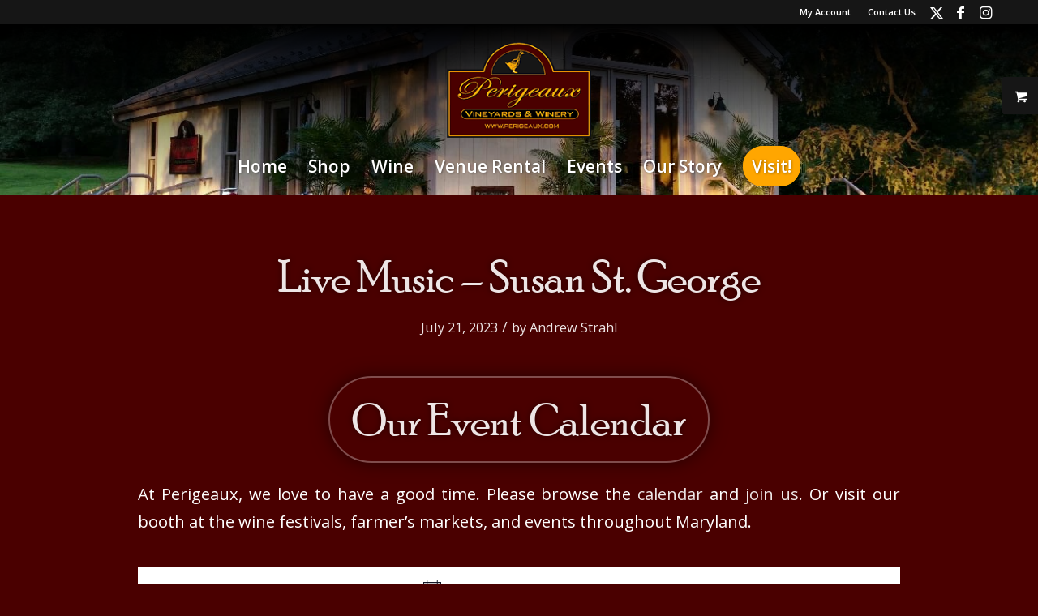

--- FILE ---
content_type: text/html; charset=UTF-8
request_url: https://perigeaux.com/wp-admin/admin-ajax.php
body_size: 11
content:
{"400803926642374_1313308247482093":"{\"id_post\":\"400803926642374_1313308247482093\",\"content\":\"{\\\"likes\\\":{\\\"data\\\":[{\\\"id\\\":\\\"7606874749425049\\\",\\\"name\\\":\\\"Erik Mion\\\"},{\\\"id\\\":\\\"9926879754098113\\\",\\\"name\\\":\\\"Anne Brinsmade\\\"},{\\\"id\\\":\\\"6905734189500849\\\",\\\"name\\\":\\\"Kevin Taylor\\\"}],\\\"paging\\\":\\\"\\\",\\\"summary\\\":{\\\"total_count\\\":11,\\\"can_like\\\":true,\\\"has_liked\\\":false}},\\\"comments\\\":{\\\"data\\\":[],\\\"summary\\\":{\\\"order\\\":\\\"chronological\\\",\\\"total_count\\\":0,\\\"can_comment\\\":true}},\\\"love\\\":{\\\"data\\\":[],\\\"summary\\\":{\\\"total_count\\\":2}},\\\"wow\\\":{\\\"data\\\":[],\\\"summary\\\":{\\\"total_count\\\":0}},\\\"haha\\\":{\\\"data\\\":[],\\\"summary\\\":{\\\"total_count\\\":0}},\\\"sad\\\":{\\\"data\\\":[],\\\"summary\\\":{\\\"total_count\\\":0}},\\\"angry\\\":{\\\"data\\\":[],\\\"summary\\\":{\\\"total_count\\\":0}},\\\"id\\\":\\\"400803926642374_1313307300815521\\\"}\"}"}

--- FILE ---
content_type: text/css; charset=UTF-8
request_url: https://perigeaux.com/wp-content/themes/enfold-child/style.css
body_size: 3065
content:
/*
Theme Name: Perigeaux Theme
Description: A really cool theme based on Enfold and customized by Morether kids.
Version: 1.0
Author: Morether
Author URI: https://morether.com
Template: enfold
*/

body {
	-webkit-font-smoothing: antialiased;
	-moz-osx-font-smoothing: grayscale;
    color: #fff;
	font-size: 1.1em;
}

@font-face { 
	font-family: 'Poor Richard'; src: url('https://perigeaux.com/fonts/poor_richard.eot');
	src: url('https://perigeaux.com/fonts/poor_richard.eot?#iefix') format('embedded-opentype'), 
	url('https://perigeaux.com/fonts/poor_richard.svg#Poor Richard') format('svg'), 
	url('https://perigeaux.com/fonts/poor_richard.woff') format('woff'), 
	url('https://perigeaux.com/fonts/poor_richard.ttf') format('truetype'); font-weight: normal; font-style: normal;
	}

a, a:link {
	transition: all .24s ease-in-out !important;
}

/************************************************
Global
************************************************/

#top label span, 
#top legend span {
    color: #fff;
}

#breadcrumbs {
    font-size: 12px;
    margin: 14px 0px;
}

/* Color Treatment */

.white {
	color: #fff !important;
}

.gold {
    color: #FFA600 !important;
}

.blue {
	color: #EDE5E5 !important;
}

.burgundy {
	color: #4A0000 !important;
}

.tan {
    color: #C4A785 !important;
}

/* Spacing Treatment */

.content-width {
	max-width: 1024px; 
	margin: auto !important;
}

.content-width-small {
	max-width: 900px; 
	margin: auto;
}

/************************************************
Header
************************************************/

#header_main {
    padding: 10px 0px;
}

#header:before {
    content: '';
    position: absolute;
    left: 0;
    top: 0;
    width: 100%;
    height: 100%;
    background: linear-gradient(180deg, rgba(0,0,0,1), transparent);
}

#header_main:before {
    content: '';
    width: 100%;
    height: 100%;
    background: linear-gradient(180deg, rgba(0,0,0,1), transparent);
    position: absolute;
    top: 0;
	left: 0;
}

.header_color .header_bg {
    background-size: cover;
}

/* Logo */

.logo a {
    display: flex;
    align-items: center;
}

.logo img {
	padding: 10px 0px;
}

#header_meta {
    background: #161616 !important;
}

/************************************************
Headings
************************************************/

h1 {
	font-family: 'Poor Richard', Serif, Georgia;
	letter-spacing: -0.8px;
    text-shadow: 0px 0px 7px rgba(0,0,0,.5);
	}

h2, h3, h6 {
	font-family: 'Poor Richard', Serif, Georgia;
	letter-spacing: 0px;
	margin: 2px 0px 2px 0px;
	padding: 2px 0px 2px 0px;
	}

#page-title h1 {
    background: #4A0000;
    padding: 21px;
    max-width: 50%;
    margin: 0px auto 21px;
    border: 2px solid #804C4C;
    box-shadow: 0px 0px 21px rgba(0,0,0,.5);
    border-radius: 90px;
}

.av-subheading.av_custom_color {
    opacity: 1;
}

.mackall {
	font-size: 1.6em;
	text-transform:uppercase;
}
	
h6 {
	color: #fff;
	letter-spacing: 0.2px;
	}	
	
h1 a:hover, h2 a:hover, h3 a:hover,
h4 a:hover, h5 a:hover, h6 a:hover {
	color: #ffa600;
	text-decoration: underline;
	border: none;
}

h3.widgettitle {
    font-size: 21px !important;
}

h3 a {
    text-decoration: none !important;
}

/************************************************
Navigation
************************************************/

.avia-menu-text {
    text-shadow: 1px 1px 3px #00000070;
}

/************************************************
Content
************************************************/

/* In the News */

#top .fullsize .template-blog .post-title {
    max-width: 100%;
}

#top .fullsize .template-blog .post .entry-content-wrapper {
    max-width: 1024px;
}

#top .fullsize .template-blog .post .entry-content-wrapper > * {
    max-width: 1024px;
}

.bloglist-excerpt .more-link {
    font-size: 0.9em;
    color: #fff !important;
    border-width: 0px;
}

/* Gallery */

.cff-album-info h4 {
    font-size: 19px !important;
    color: #EDE5E5 !important;
}

/************************************************
Images
************************************************/

.img-border img {
	border: solid 1px #161616;
	}

/* Captions */

div .wp-caption {
    margin: 7px 21px 14px 0;
    background: rgba(255,255,255,.1) !important;
}

.wp-caption-text, 
#top .wp-caption .wp-caption-dd {
    font-size: 13px;
    font-style: normal;
    padding: 4px 14px 7px;
    font-family: 'Open Sans', sans-serif;
}


/************************************************
Forms
************************************************/

::-webkit-input-placeholder {
  color: #4A0000 !important;
}
 
:-moz-placeholder { /* Firefox 18- */
  color: #4A0000 !important;
}
 
::-moz-placeholder { /* Firefox 19+ */
  color: #4A0000 !important;
}
 
:-ms-input-placeholder { 
  color: #4A0000 !important;
}

#top .input-text, #top input[type="text"], 
#top input[type="input"], 
#top input[type="password"], 
#top input[type="email"], 
#top input[type="number"], 
#top input[type="url"], 
#top input[type="tel"], 
#top input[type="search"], 
#top textarea, #top select {
    color: #161616 !important;
    margin-bottom: 21px;
    background: #fff !important;
}

#top label {
    font-weight: normal;
    font-size: 14px;
}

/* WP Forms Button */

div.wpforms-container-full .wpforms-form input[type=submit], 
div.wpforms-container-full .wpforms-form button[type=submit], 
div.wpforms-container-full .wpforms-form .wpforms-page-button {
    background-color: #FFA600;
    border: 1px solid #FFA600;
    color: #fff;
    padding: 10px 21px;
}

/* Booking Form */

#qrr-date_table .picker__weekday {
    color: white;
}

.qrr-booking-form legend {
    font-size: 21px !important;
    font-weight: 700 !important;
}

#qrr-date_table .picker__day--disabled, 
#qrr-date_table .picker__day--disabled:hover, 
#qrr-date_table .picker--focused .picker__day--disabled {
    background: #cccccc;
}

.qrr-submit button {
    text-transform: uppercase;
    border-radius: 30px;
    border: none;
    padding: 14px 21px;
    color: white;
    background: #FFA604;
    margin-left: 16px;
    cursor: pointer;
}

/************************************************
Footer
************************************************/

#socket .copyright {
    float: none;
}

#socket .social_bookmarks {
    margin: 0px;
    height: 56px;
}

#socket .social_bookmarks li {
    margin: 14px;
    height: 30px;
    border-radius: 0;
}

#socket .social_bookmarks li a {
    background: #FFA600 !important;
    color: white;
    border-radius: 50%;
}

#socket .social_bookmarks li a:hover {
    background: #804C4C !important;
}

#socket .container {
    text-align: center;
    font-size: 16px;
    display: flex;
    flex-direction: column-reverse;
    align-items: center;
}

/************************************************
Buttons
************************************************/

#top #header .av-main-nav > li.av-menu-button-colored > a .avia-menu-text {
    font-size: 21px;
    font-weight: bold;
}

#top #wrap_all .header_color .av-menu-button-colored > a .avia-menu-text {
    border-radius: 30px;
    font-weight: bold;
}

.main_color .button:hover, 
.main_color .ajax_controlls a:hover, 
.main_color #submit:hover, .main_color .big_button:hover, 
.main_color .contentSlideControlls a:hover, 
.main_color #submit:hover, 
.main_color input[type='submit']:hover {
    color: #fff !important;
}

.avia-button {
	margin-top: 14px !important;
	margin-bottom: 14px !important;
}

/************************************************
Tribe Events	 		     	    * 
************************************************/

/* Main Events Page */

.tribe-common--breakpoint-medium.tribe-events .tribe-events-l-container {
    padding-top: 35px;
}

.tribe-events-page-template p {
    color: #fff; 
}

.tribe-theme-enfold .tribe-common a {
	color: #EDE5E5 !important;
}

time.tribe-events-calendar-list__month-separator-text, 
time.tribe-events-calendar-list__event-datetime, 
.tribe-events-calendar-list__event-date-tag-weekday {
    color: #fff !important;
}

.tribe-common .tribe-common-c-svgicon__svg-fill {
    fill: #fff;
}

.tribe-events-page-template a, 
.tribe-events-page-template a:visited {
    color: #EDE5E5;
}

body .datepicker.dropdown-menu {
	background: #fff;
}

.tribe-events-calendar-latest-past {
    margin-top: 21px !important;
}

.tribe-common .tribe-common-h3 {
    color: #C4A785;
    font-family: 'Open Sans', Helvetica, Arial;
    font-size: 21px !important;
}

.tribe-common .tribe-common-anchor-thin:active, 
.tribe-common .tribe-common-anchor-thin:focus, 
.tribe-common .tribe-common-anchor-thin:hover {
    border-bottom: 1px solid #EDE5E5;
}

.tribe-common .tribe-common-h5, 
.tribe-common .tribe-common-h6 {
    color: #fff;
    font-size: 21px !important;
}

.tribe-common .tribe-common-b2, 
.tribe-events .tribe-events-calendar-latest-past__event-date-tag-month, 
.tribe-events .tribe-events-calendar-latest-past__event-date-tag-year {
    color: #C4A785;
}

span.tribe-events-c-small-cta__price {
    font-size: 21px;
    font-weight: bold;
    color: #FFA600;
}

.tribe-common .tribe-common-c-btn, 
.tribe-common a.tribe-common-c-btn {
    color: #fff;
    font-weight: 700;
    border-radius: 30px;
    background-color: #FFA600;
    padding: 14px 21px;
    text-transform: uppercase;
}

.tribe-common .tribe-common-c-btn-border, 
.tribe-common a.tribe-common-c-btn-border {
    color: #fff;
    font-weight: 700;
    background-color: #FFA600;
    border: 0px;
    border-radius:30px;
    text-transform: uppercase;
}

.tribe-events .tribe-events-c-messages__message {
    background-color: #fff;
    border-radius: 0px;
}


/* Big Calendar */

.tribe-events-calendar-month__header-column-title,
.tribe-events-calendar-month__day-date {
    font-size: 18px !important;
    color: #804C4C !important;
}

.tribe-common--breakpoint-medium.tribe-events .tribe-events-calendar-month__day {
    border-color: #804C4C;
}

.tribe-common--breakpoint-medium.tribe-events .tribe-events-calendar-month__body {
    border-top: 1px solid #804C4C;
}

.tribe-common--breakpoint-medium.tribe-events .tribe-events-calendar-month__week {
    border-left: 1px solid #804C4C;
}

.tribe-events .tribe-events-c-ical__link {
    color: #fff;
    border: none;
    border-radius: 30px;
    background-color: #FFA600;
}

.tribe-events .tribe-events-c-ical__link:active, .tribe-events .tribe-events-c-ical__link:focus, .tribe-events .tribe-events-c-ical__link:hover {
    color: #fff;
    background-color: #FFA600;
}

/* Single Events */

.tribe-common.event-tickets {
    margin-top: var(--tec-spacer-1) !important;
}

h2.tribe-tickets__tickets-title {
    color: #4A0000 !important;
}

#tribe-events-pg-template {
    max-width: 1260px !important;
}

.tribe_events-template-default hr {
    height: 0;
    border: 0;
}

.tribe-events-notices {
    background: #ffffff;
    border-radius: 0px;
    border: 0px;
    color: #C4A785;
    text-shadow: none;
}

.single-tribe_events h2,
.single-tribe_events h3 {
    font-size: 28px !important;
}

.av-single-event-meta-bar-inner {
    background: rgba(255, 255,255, .07);
}

.events-list #tribe-events-footer, 
.single-tribe_events #tribe-events-footer, 
.tribe-events-day #tribe-events-footer, 
.tribe-events-map #tribe-events-footer, 
.tribe-events-photo #tribe-events-footer {
    margin-top: 2em;
}

/************************************************
Woocommerce 
************************************************/

/* Shop Archive */

h2.woocommerce-loop-product__title {
    font-size: 18px !important;
}
.woocommerce-page .template-shop .container {
    padding: 21px 42px 160px;
}

/* Product Box */

.inner_product {
    border-width: 0;
    border-radius: 0px;
}

.inner_product_header {
    background: rgba(255,255,255,.3) !important;
}

.inner_product_header_cell {
    text-align: center;
}

.inner_product_header .avia-arrow {
    display: none;
}

/* Categories */

.term-description {
    font-size: 16px;
}

/* Single Product */


button.single_add_to_cart_button.button {
    border-radius: 30px;
    text-transform: uppercase;
    font-weight: bold;
	background-color: #FFA600;
}

.woocommerce-tabs h2 {
    font-size: 21px !important;
}

/* Cart */

#top div.woocommerce-message {
    border-color: #EDE5E5 !important;
    background-color: #EDE5E5 !important;
    color: #161616 !important;
}

#top .main_color .shop_table.cart .input-text {
    background-color: #fff;
}

/* Checkout */

#order_review span {
    color: white !important;
}

/* Login */

.woocommerce h2 {
    padding: 20px 20px 0px;
}

/************************************************
Responsive 
************************************************/

@media handheld, only screen and (max-width: 1024px) {

/*    Header */
    
    #top #header .av-main-nav > li > a {
        font-size: 16px;
    }
    
    div .logo {
        max-width: 100px;
    }
    
/*    headings */
    
    #top #wrap_all .all_colors h1 {
        font-size: 35px
    }
    
    #top #wrap_all .all_colors h2 {
        font-size: 28px;
    }
    
    h3 {
        font-size: 18px;
        line-height: 1em;
    }
    
}

@media handheld, only screen and (max-width: 988px) {
    
/*    Global */


    .responsive #top #wrap_all .flex_column.av-break-at-tablet, 
    .responsive #top #wrap_all .av-break-at-tablet .flex_cell {
        margin-bottom: 14px !important;
    }
    
/* Header */
    
    #header_main {
        background: #161616;
    }
    
    .responsive #top #wrap_all .flex_column.av-break-at-tablet, 
    .responsive #top #wrap_all .av-break-at-tablet .flex_cell {
        margin-bottom: 0px;
    }
    
    #header:before {
        background: none;
    } 
    
/*    headings */
    
    #page-title h1 {
        padding: 7px;
        max-width: 100%;
        margin: 0px auto 10px;
        border: 1px solid #804C4C;
        box-shadow: 0px 0px 3px rgba(0,0,0,.5);
        border-radius: 30px;
    }
    
/*    Events Calendar */
    
    .tribe-events-calendar-latest-past__event-details {
        width: 100%;
    }
    
    .single-tribe_events #tribe-events-content .tribe-events-event-meta dd {
        border-bottom-width: 0px !important;
    }
    
}
@media handheld, only screen and (max-width: 767px) {
 
    #tribe-events-footer:after, 
    #tribe-events-footer:before, 
    #tribe-events-header:after, 
    #tribe-events-header:before {
        background-color: #C4A785;
    }
    
}